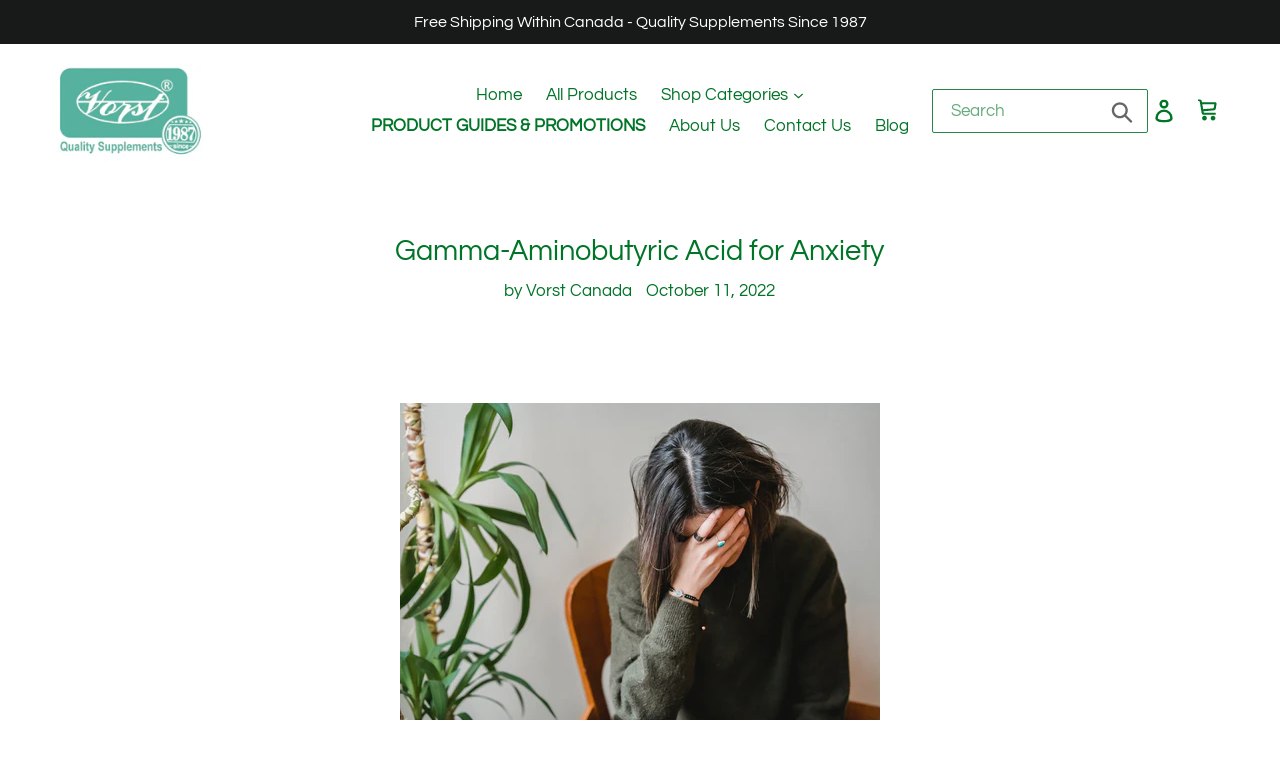

--- FILE ---
content_type: text/html; charset=utf-8
request_url: https://www.google.com/recaptcha/api2/aframe
body_size: 137
content:
<!DOCTYPE HTML><html><head><meta http-equiv="content-type" content="text/html; charset=UTF-8"></head><body><script nonce="I2TXfQtG2F1DgFikEnUA3A">/** Anti-fraud and anti-abuse applications only. See google.com/recaptcha */ try{var clients={'sodar':'https://pagead2.googlesyndication.com/pagead/sodar?'};window.addEventListener("message",function(a){try{if(a.source===window.parent){var b=JSON.parse(a.data);var c=clients[b['id']];if(c){var d=document.createElement('img');d.src=c+b['params']+'&rc='+(localStorage.getItem("rc::a")?sessionStorage.getItem("rc::b"):"");window.document.body.appendChild(d);sessionStorage.setItem("rc::e",parseInt(sessionStorage.getItem("rc::e")||0)+1);localStorage.setItem("rc::h",'1769767449936');}}}catch(b){}});window.parent.postMessage("_grecaptcha_ready", "*");}catch(b){}</script></body></html>

--- FILE ---
content_type: text/css
request_url: https://vorstcanada.com/cdn/shop/t/5/assets/bold-upsell-custom.css?v=150135899998303055901562278926
body_size: -685
content:
/*# sourceMappingURL=/cdn/shop/t/5/assets/bold-upsell-custom.css.map?v=150135899998303055901562278926 */


--- FILE ---
content_type: text/plain; charset=utf-8
request_url: https://sp-micro-proxy.b-cdn.net/micro?unique_id=celex-laboratories-canada.myshopify.com
body_size: 3561
content:
{"site":{"free_plan_limit_reached":false,"billing_status":"active","billing_active":true,"pricing_plan_required":false,"settings":{"proof_mobile_position":"Top","proof_desktop_position":"Bottom Left","proof_pop_size":"small","proof_start_delay_time":1,"proof_time_between":20,"proof_display_time":5,"proof_visible":false,"proof_cycle":false,"proof_mobile_enabled":false,"proof_desktop_enabled":true,"proof_tablet_enabled":true,"proof_locale":"en","proof_show_powered_by":false},"site_integrations":[{"id":"1382281","enabled":true,"integration":{"name":"Shopify Abandoned Cart","handle":"shopify_abandoned_cart","pro":true},"settings":{"proof_onclick_new_tab":null,"proof_exclude_pages":["cart"],"proof_include_pages":[],"proof_display_pages_mode":"excluded","proof_minimum_activity_sessions":2,"proof_height":110,"proof_bottom":15,"proof_top":10,"proof_right":15,"proof_left":10,"proof_background_color":"#fff","proof_background_image_url":"","proof_font_color":"#333","proof_border_radius":8,"proof_padding_top":0,"proof_padding_bottom":0,"proof_padding_left":8,"proof_padding_right":16,"proof_icon_color":null,"proof_icon_background_color":null,"proof_hours_before_obscure":20,"proof_minimum_review_rating":5,"proof_highlights_color":"#F89815","proof_display_review":true,"proof_show_review_on_hover":false,"proof_summary_time_range":1440,"proof_summary_minimum_count":10,"proof_show_media":true,"proof_show_message":true,"proof_media_url":null,"proof_media_position":"top","proof_nudge_click_url":null,"proof_icon_url":null,"proof_icon_mode":null,"proof_icon_enabled":false},"template":{"id":"184","body":{"top":"You left something in your cart!","middle":"Visit cart to complete your purchase."},"raw_body":"<top>You left something in your cart!</top><middle>Visit cart to complete your purchase.</middle>","locale":"en"}},{"id":"761270","enabled":true,"integration":{"name":"Shopify Purchase","handle":"shopify_api_purchase","pro":false},"settings":{"proof_onclick_new_tab":null,"proof_exclude_pages":null,"proof_include_pages":[],"proof_display_pages_mode":"excluded","proof_minimum_activity_sessions":2,"proof_height":110,"proof_bottom":15,"proof_top":10,"proof_right":15,"proof_left":10,"proof_background_color":"#fff","proof_background_image_url":"","proof_font_color":"#333","proof_border_radius":8,"proof_padding_top":0,"proof_padding_bottom":0,"proof_padding_left":8,"proof_padding_right":16,"proof_icon_color":null,"proof_icon_background_color":null,"proof_hours_before_obscure":20,"proof_minimum_review_rating":5,"proof_highlights_color":"#fdcb6e","proof_display_review":true,"proof_show_review_on_hover":true,"proof_summary_time_range":1440,"proof_summary_minimum_count":10,"proof_show_media":false,"proof_show_message":false,"proof_media_url":null,"proof_media_position":null,"proof_nudge_click_url":null,"proof_icon_url":null,"proof_icon_mode":null,"proof_icon_enabled":false},"template":{"id":"4","body":{"top":"{{first_name}} in {{city}}, {{province}} {{country}}","middle":"Purchased {{product_title}}"},"raw_body":"<top>{{first_name}} in {{city}}, {{province}} {{country}}</top><middle>Purchased {{product_title}}</middle>","locale":"en"}},{"id":"761269","enabled":true,"integration":{"name":"Shopify Add To Cart","handle":"shopify_storefront_add_to_cart","pro":false},"settings":{"proof_onclick_new_tab":null,"proof_exclude_pages":null,"proof_include_pages":[],"proof_display_pages_mode":"excluded","proof_minimum_activity_sessions":2,"proof_height":110,"proof_bottom":15,"proof_top":10,"proof_right":15,"proof_left":10,"proof_background_color":"#fff","proof_background_image_url":"","proof_font_color":"#333","proof_border_radius":8,"proof_padding_top":0,"proof_padding_bottom":0,"proof_padding_left":8,"proof_padding_right":16,"proof_icon_color":null,"proof_icon_background_color":null,"proof_hours_before_obscure":20,"proof_minimum_review_rating":5,"proof_highlights_color":"#fdcb6e","proof_display_review":true,"proof_show_review_on_hover":true,"proof_summary_time_range":1440,"proof_summary_minimum_count":10,"proof_show_media":false,"proof_show_message":false,"proof_media_url":null,"proof_media_position":null,"proof_nudge_click_url":null,"proof_icon_url":null,"proof_icon_mode":null,"proof_icon_enabled":false},"template":{"id":"36","body":{"top":"{{first_name}} in {{city}}, {{province}} {{country}}","middle":"Added to Cart {{product_title}}"},"raw_body":"<top>{{first_name}} in {{city}}, {{province}} {{country}}</top><middle>Added to Cart {{product_title}}</middle>","locale":"en"}}],"events":[{"id":"244741662","created_at":"2026-01-30T02:28:26.000Z","variables":{"first_name":"Someone","city":"Timmins","province":"Ontario","province_code":"ON","country":"Canada","country_code":"CA","product_title":"Bilberry Extract 8000mg 90 Capsules"},"click_url":"https://vorstcanada.com/products/bilberry-extract-8000mg-90-capsules","image_url":"https://cdn.shopify.com/s/files/1/0013/8441/5305/files/BilberryFront.png?v=1750354483","product":{"id":"35475494","product_id":"1319420166217","title":"Bilberry Extract 8000mg 90 Capsules","created_at":"2018-07-17T21:25:34.000Z","updated_at":"2026-01-30T08:16:30.009Z","published_at":"2018-07-17T21:22:39.000Z"},"site_integration":{"id":"761270","enabled":true,"integration":{"name":"Shopify Purchase","handle":"shopify_api_purchase","pro":false},"template":{"id":"4","body":{"top":"{{first_name}} in {{city}}, {{province}} {{country}}","middle":"Purchased {{product_title}}"},"raw_body":"<top>{{first_name}} in {{city}}, {{province}} {{country}}</top><middle>Purchased {{product_title}}</middle>","locale":"en"}}},{"id":"244741462","created_at":"2026-01-30T02:22:21.882Z","variables":{"first_name":"Someone","city":"Timmins","province":"Ontario","province_code":"ON","country":"Canada","country_code":"CA","product_title":"Bilberry Extract 8000mg 90 Capsules"},"click_url":"https://vorstcanada.com/products/bilberry-extract-8000mg-90-capsules","image_url":"https://cdn.shopify.com/s/files/1/0013/8441/5305/files/BilberryFront.png?v=1750354483","product":{"id":"35475494","product_id":"1319420166217","title":"Bilberry Extract 8000mg 90 Capsules","created_at":"2018-07-17T21:25:34.000Z","updated_at":"2026-01-30T08:16:30.009Z","published_at":"2018-07-17T21:22:39.000Z"},"site_integration":{"id":"761269","enabled":true,"integration":{"name":"Shopify Add To Cart","handle":"shopify_storefront_add_to_cart","pro":false},"template":{"id":"36","body":{"top":"{{first_name}} in {{city}}, {{province}} {{country}}","middle":"Added to Cart {{product_title}}"},"raw_body":"<top>{{first_name}} in {{city}}, {{province}} {{country}}</top><middle>Added to Cart {{product_title}}</middle>","locale":"en"}}},{"id":"244688442","created_at":null,"variables":{"first_name":"Someone","city":"Courtice","province":"Ontario","province_code":"ON","country":"Canada","country_code":"CA","product_title":"Lutein Esters Powder 240g"},"click_url":"https://vorstcanada.com/products/lutein-esters-powder-240g","image_url":"https://cdn.shopify.com/s/files/1/0013/8441/5305/files/LuteinPowderFront240gA.png?v=1744673830","product":{"id":"58463641","product_id":"8136535146714","title":"Lutein Esters Powder 240g","created_at":"2023-11-21T16:47:44.000Z","updated_at":"2026-01-30T00:15:43.911Z","published_at":"2024-03-06T21:53:44.000Z"},"site_integration":{"id":"761269","enabled":true,"integration":{"name":"Shopify Add To Cart","handle":"shopify_storefront_add_to_cart","pro":false},"template":{"id":"36","body":{"top":"{{first_name}} in {{city}}, {{province}} {{country}}","middle":"Added to Cart {{product_title}}"},"raw_body":"<top>{{first_name}} in {{city}}, {{province}} {{country}}</top><middle>Added to Cart {{product_title}}</middle>","locale":"en"}}},{"id":"244674513","created_at":null,"variables":{"first_name":"Someone","city":"Évry","province":"Île-de-France","province_code":"IDF","country":"France","country_code":"FR","product_title":"Hyaluronic Acid for Skin 90 Capsules"},"click_url":"https://vorstcanada.com/products/copy-of-hyaluronic-acid-for-skin-90-capsules","image_url":"https://cdn.shopify.com/s/files/1/0013/8441/5305/files/HyaAcidForSkinFront.png?v=1744673853","product":{"id":"57375680","product_id":"8037220942042","title":"Hyaluronic Acid for Skin 90 Capsules","created_at":"2023-08-15T23:27:54.000Z","updated_at":"2026-01-30T00:15:34.885Z","published_at":"2023-08-30T22:34:46.000Z"},"site_integration":{"id":"761269","enabled":true,"integration":{"name":"Shopify Add To Cart","handle":"shopify_storefront_add_to_cart","pro":false},"template":{"id":"36","body":{"top":"{{first_name}} in {{city}}, {{province}} {{country}}","middle":"Added to Cart {{product_title}}"},"raw_body":"<top>{{first_name}} in {{city}}, {{province}} {{country}}</top><middle>Added to Cart {{product_title}}</middle>","locale":"en"}}},{"id":"244654217","created_at":null,"variables":{"first_name":"Someone","city":"Montpellier","province":"Occitanie","province_code":"OCC","country":"France","country_code":"FR","product_title":"Hyaluronic Acid for Skin 90 Capsules"},"click_url":"https://vorstcanada.com/products/copy-of-hyaluronic-acid-for-skin-90-capsules","image_url":"https://cdn.shopify.com/s/files/1/0013/8441/5305/files/HyaAcidForSkinFront.png?v=1744673853","product":{"id":"57375680","product_id":"8037220942042","title":"Hyaluronic Acid for Skin 90 Capsules","created_at":"2023-08-15T23:27:54.000Z","updated_at":"2026-01-30T00:15:34.885Z","published_at":"2023-08-30T22:34:46.000Z"},"site_integration":{"id":"761269","enabled":true,"integration":{"name":"Shopify Add To Cart","handle":"shopify_storefront_add_to_cart","pro":false},"template":{"id":"36","body":{"top":"{{first_name}} in {{city}}, {{province}} {{country}}","middle":"Added to Cart {{product_title}}"},"raw_body":"<top>{{first_name}} in {{city}}, {{province}} {{country}}</top><middle>Added to Cart {{product_title}}</middle>","locale":"en"}}},{"id":"244644013","created_at":null,"variables":{"first_name":"Someone","city":"prince rupert","province":"British Columbia","province_code":"BC","country":"Canada","country_code":"CA","product_title":"Alpha- GPC 120 Vegan Capsules"},"click_url":"https://vorstcanada.com/products/alpha-gpc-120-vegan-capsules","image_url":"https://cdn.shopify.com/s/files/1/0013/8441/5305/files/AlphaGPC_Front.png?v=1744673747","product":{"id":"60028475","product_id":"8452556488922","title":"Alpha- GPC 120 Vegan Capsules","created_at":"2024-05-08T23:47:05.000Z","updated_at":"2026-01-30T00:15:48.810Z","published_at":"2024-05-09T15:49:59.000Z"},"site_integration":{"id":"761270","enabled":true,"integration":{"name":"Shopify Purchase","handle":"shopify_api_purchase","pro":false},"template":{"id":"4","body":{"top":"{{first_name}} in {{city}}, {{province}} {{country}}","middle":"Purchased {{product_title}}"},"raw_body":"<top>{{first_name}} in {{city}}, {{province}} {{country}}</top><middle>Purchased {{product_title}}</middle>","locale":"en"}}},{"id":"244642632","created_at":null,"variables":{"first_name":"Someone","city":"Prince George","province":"British Columbia","province_code":"BC","country":"Canada","country_code":"CA","product_title":"Hyaluronic Acid Supplement Max Strength 180 Vegan Capsules"},"click_url":"https://vorstcanada.com/products/hyaluronic-acid-max-strength-180-vegan-capsules","image_url":"https://cdn.shopify.com/s/files/1/0013/8441/5305/files/HyaMaxFront.png?v=1744673763","product":{"id":"59935465","product_id":"8406817210586","title":"Hyaluronic Acid Supplement Max Strength 180 Vegan Capsules","created_at":"2024-04-24T23:05:04.000Z","updated_at":"2026-01-30T00:16:35.016Z","published_at":"2024-04-24T23:13:24.000Z"},"site_integration":{"id":"761269","enabled":true,"integration":{"name":"Shopify Add To Cart","handle":"shopify_storefront_add_to_cart","pro":false},"template":{"id":"36","body":{"top":"{{first_name}} in {{city}}, {{province}} {{country}}","middle":"Added to Cart {{product_title}}"},"raw_body":"<top>{{first_name}} in {{city}}, {{province}} {{country}}</top><middle>Added to Cart {{product_title}}</middle>","locale":"en"}}},{"id":"244588689","created_at":null,"variables":{"first_name":"Someone","city":"Trenton","province":"Nova Scotia","province_code":"NS","country":"Canada","country_code":"CA","product_title":"Eye Care Complex 90 Vegan Capsules"},"click_url":"https://vorstcanada.com/products/eye-care-complex-90-vegan-capsules","image_url":"https://cdn.shopify.com/s/files/1/0013/8441/5305/products/EyeCareFront.png?v=1744673888","product":{"id":"51245787","product_id":"7606193750234","title":"Eye Care Complex 90 Vegan Capsules","created_at":"2022-04-19T15:55:16.000Z","updated_at":"2026-01-27T01:20:09.755Z","published_at":"2022-04-19T15:55:25.000Z"},"site_integration":{"id":"761270","enabled":true,"integration":{"name":"Shopify Purchase","handle":"shopify_api_purchase","pro":false},"template":{"id":"4","body":{"top":"{{first_name}} in {{city}}, {{province}} {{country}}","middle":"Purchased {{product_title}}"},"raw_body":"<top>{{first_name}} in {{city}}, {{province}} {{country}}</top><middle>Purchased {{product_title}}</middle>","locale":"en"}}},{"id":"244588500","created_at":null,"variables":{"first_name":"Someone","city":"Lyons Brook","province":"Nova Scotia","province_code":"NS","country":"Canada","country_code":"CA","product_title":"Eye Care Complex 90 Vegan Capsules"},"click_url":"https://vorstcanada.com/products/eye-care-complex-90-vegan-capsules","image_url":"https://cdn.shopify.com/s/files/1/0013/8441/5305/products/EyeCareFront.png?v=1744673888","product":{"id":"51245787","product_id":"7606193750234","title":"Eye Care Complex 90 Vegan Capsules","created_at":"2022-04-19T15:55:16.000Z","updated_at":"2026-01-27T01:20:09.755Z","published_at":"2022-04-19T15:55:25.000Z"},"site_integration":{"id":"761269","enabled":true,"integration":{"name":"Shopify Add To Cart","handle":"shopify_storefront_add_to_cart","pro":false},"template":{"id":"36","body":{"top":"{{first_name}} in {{city}}, {{province}} {{country}}","middle":"Added to Cart {{product_title}}"},"raw_body":"<top>{{first_name}} in {{city}}, {{province}} {{country}}</top><middle>Added to Cart {{product_title}}</middle>","locale":"en"}}},{"id":"244532598","created_at":null,"variables":{"first_name":"Someone","city":"Calgary","province":"Alberta","province_code":"AB","country":"Canada","country_code":"CA","product_title":"Black Cherry Extract 60 Capsules"},"click_url":"https://vorstcanada.com/products/vorst-black-cherry-60-capsule","image_url":"https://cdn.shopify.com/s/files/1/0013/8441/5305/products/BlackCherryFront.png?v=1744674017","product":{"id":"35475486","product_id":"1319363772489","title":"Black Cherry Extract 60 Capsules","created_at":"2018-07-17T18:55:39.000Z","updated_at":"2026-01-30T00:15:34.191Z","published_at":"2018-07-17T18:53:30.000Z"},"site_integration":{"id":"761269","enabled":true,"integration":{"name":"Shopify Add To Cart","handle":"shopify_storefront_add_to_cart","pro":false},"template":{"id":"36","body":{"top":"{{first_name}} in {{city}}, {{province}} {{country}}","middle":"Added to Cart {{product_title}}"},"raw_body":"<top>{{first_name}} in {{city}}, {{province}} {{country}}</top><middle>Added to Cart {{product_title}}</middle>","locale":"en"}}},{"id":"244525553","created_at":null,"variables":{"first_name":"Someone","city":"Scarborough","province":"Ontario","province_code":"ON","country":"Canada","country_code":"CA","product_title":"Glucomannan 1500mg Per Serving (500mg Per Capsule) 180 Vegan Capsules"},"click_url":"https://vorstcanada.com/products/glucomannan-1500mg-per-serving-500mg-per-capsule-180-vegan-capsules","image_url":"https://cdn.shopify.com/s/files/1/0013/8441/5305/products/GlucoCapsFront.png?v=1744673900","product":{"id":"51239415","product_id":"7605485371610","title":"Glucomannan 1500mg Per Serving (500mg Per Capsule) 180 Vegan Capsules","created_at":"2022-04-18T21:43:17.000Z","updated_at":"2026-01-25T18:40:13.110Z","published_at":"2022-04-18T21:43:31.000Z"},"site_integration":{"id":"761270","enabled":true,"integration":{"name":"Shopify Purchase","handle":"shopify_api_purchase","pro":false},"template":{"id":"4","body":{"top":"{{first_name}} in {{city}}, {{province}} {{country}}","middle":"Purchased {{product_title}}"},"raw_body":"<top>{{first_name}} in {{city}}, {{province}} {{country}}</top><middle>Purchased {{product_title}}</middle>","locale":"en"}}},{"id":"244525052","created_at":null,"variables":{"first_name":"Someone","city":"Etobicoke","province":"Ontario","province_code":"ON","country":"Canada","country_code":"CA","product_title":"Glucomannan 1500mg Per Serving (500mg Per Capsule) 180 Vegan Capsules"},"click_url":"https://vorstcanada.com/products/glucomannan-1500mg-per-serving-500mg-per-capsule-180-vegan-capsules","image_url":"https://cdn.shopify.com/s/files/1/0013/8441/5305/products/GlucoCapsFront.png?v=1744673900","product":{"id":"51239415","product_id":"7605485371610","title":"Glucomannan 1500mg Per Serving (500mg Per Capsule) 180 Vegan Capsules","created_at":"2022-04-18T21:43:17.000Z","updated_at":"2026-01-25T18:40:13.110Z","published_at":"2022-04-18T21:43:31.000Z"},"site_integration":{"id":"761269","enabled":true,"integration":{"name":"Shopify Add To Cart","handle":"shopify_storefront_add_to_cart","pro":false},"template":{"id":"36","body":{"top":"{{first_name}} in {{city}}, {{province}} {{country}}","middle":"Added to Cart {{product_title}}"},"raw_body":"<top>{{first_name}} in {{city}}, {{province}} {{country}}</top><middle>Added to Cart {{product_title}}</middle>","locale":"en"}}},{"id":"244501061","created_at":null,"variables":{"first_name":"Someone","city":"Calgary","province":"Alberta","province_code":"AB","country":"Canada","country_code":"CA","product_title":"Eye Care Complex 90 Vegan Capsules"},"click_url":"https://vorstcanada.com/products/eye-care-complex-90-vegan-capsules","image_url":"https://cdn.shopify.com/s/files/1/0013/8441/5305/products/EyeCareFront.png?v=1744673888","product":{"id":"51245787","product_id":"7606193750234","title":"Eye Care Complex 90 Vegan Capsules","created_at":"2022-04-19T15:55:16.000Z","updated_at":"2026-01-27T01:20:09.755Z","published_at":"2022-04-19T15:55:25.000Z"},"site_integration":{"id":"761269","enabled":true,"integration":{"name":"Shopify Add To Cart","handle":"shopify_storefront_add_to_cart","pro":false},"template":{"id":"36","body":{"top":"{{first_name}} in {{city}}, {{province}} {{country}}","middle":"Added to Cart {{product_title}}"},"raw_body":"<top>{{first_name}} in {{city}}, {{province}} {{country}}</top><middle>Added to Cart {{product_title}}</middle>","locale":"en"}}},{"id":"244471790","created_at":null,"variables":{"first_name":"Someone","city":"Longueuil","province":"Quebec","province_code":"QC","country":"Canada","country_code":"CA","product_title":"L-Arginine 900mg & L-Citrulline 900mg 180 Vegan Capsules"},"click_url":"https://vorstcanada.com/products/l-arginine-900mg-l-citrulline-900mg-180-vegan-casules","image_url":"https://cdn.shopify.com/s/files/1/0013/8441/5305/files/LArgLCit_Front.png?v=1744673709","product":{"id":"61153417","product_id":"8656325902554","title":"L-Arginine 900mg & L-Citrulline 900mg 180 Vegan Capsules","created_at":"2024-09-17T17:08:54.000Z","updated_at":"2026-01-30T08:16:14.891Z","published_at":"2024-09-17T17:14:22.000Z"},"site_integration":{"id":"761270","enabled":true,"integration":{"name":"Shopify Purchase","handle":"shopify_api_purchase","pro":false},"template":{"id":"4","body":{"top":"{{first_name}} in {{city}}, {{province}} {{country}}","middle":"Purchased {{product_title}}"},"raw_body":"<top>{{first_name}} in {{city}}, {{province}} {{country}}</top><middle>Purchased {{product_title}}</middle>","locale":"en"}}},{"id":"244471678","created_at":null,"variables":{"first_name":"Someone","city":"Boucherville","province":"Quebec","province_code":"QC","country":"Canada","country_code":"CA","product_title":"L-Arginine 900mg & L-Citrulline 900mg 180 Vegan Capsules"},"click_url":"https://vorstcanada.com/products/l-arginine-900mg-l-citrulline-900mg-180-vegan-casules","image_url":"https://cdn.shopify.com/s/files/1/0013/8441/5305/files/LArgLCit_Front.png?v=1744673709","product":{"id":"61153417","product_id":"8656325902554","title":"L-Arginine 900mg & L-Citrulline 900mg 180 Vegan Capsules","created_at":"2024-09-17T17:08:54.000Z","updated_at":"2026-01-30T08:16:14.891Z","published_at":"2024-09-17T17:14:22.000Z"},"site_integration":{"id":"761269","enabled":true,"integration":{"name":"Shopify Add To Cart","handle":"shopify_storefront_add_to_cart","pro":false},"template":{"id":"36","body":{"top":"{{first_name}} in {{city}}, {{province}} {{country}}","middle":"Added to Cart {{product_title}}"},"raw_body":"<top>{{first_name}} in {{city}}, {{province}} {{country}}</top><middle>Added to Cart {{product_title}}</middle>","locale":"en"}}},{"id":"244345025","created_at":null,"variables":{"first_name":"Someone","city":"Saint John","province":"New Brunswick","province_code":"NB","country":"Canada","country_code":"CA","product_title":"Astragalus 6000mg 180 Vegan Capsules"},"click_url":"https://vorstcanada.com/products/vorst-astragalus-6000mg-180-vegan-capsules","image_url":"https://cdn.shopify.com/s/files/1/0013/8441/5305/products/AstragalusFront.png?v=1744673908","product":{"id":"49123676","product_id":"7471175794906","title":"Astragalus 6000mg 180 Vegan Capsules","created_at":"2021-12-02T19:57:08.000Z","updated_at":"2026-01-30T08:16:24.745Z","published_at":"2021-12-21T17:31:26.000Z"},"site_integration":{"id":"761270","enabled":true,"integration":{"name":"Shopify Purchase","handle":"shopify_api_purchase","pro":false},"template":{"id":"4","body":{"top":"{{first_name}} in {{city}}, {{province}} {{country}}","middle":"Purchased {{product_title}}"},"raw_body":"<top>{{first_name}} in {{city}}, {{province}} {{country}}</top><middle>Purchased {{product_title}}</middle>","locale":"en"}}},{"id":"244344799","created_at":null,"variables":{"first_name":"Someone","city":"Saint John","province":"New Brunswick","province_code":"NB","country":"Canada","country_code":"CA","product_title":"Astragalus 6000mg 180 Vegan Capsules"},"click_url":"https://vorstcanada.com/products/vorst-astragalus-6000mg-180-vegan-capsules","image_url":"https://cdn.shopify.com/s/files/1/0013/8441/5305/products/AstragalusFront.png?v=1744673908","product":{"id":"49123676","product_id":"7471175794906","title":"Astragalus 6000mg 180 Vegan Capsules","created_at":"2021-12-02T19:57:08.000Z","updated_at":"2026-01-30T08:16:24.745Z","published_at":"2021-12-21T17:31:26.000Z"},"site_integration":{"id":"761269","enabled":true,"integration":{"name":"Shopify Add To Cart","handle":"shopify_storefront_add_to_cart","pro":false},"template":{"id":"36","body":{"top":"{{first_name}} in {{city}}, {{province}} {{country}}","middle":"Added to Cart {{product_title}}"},"raw_body":"<top>{{first_name}} in {{city}}, {{province}} {{country}}</top><middle>Added to Cart {{product_title}}</middle>","locale":"en"}}},{"id":"244321765","created_at":null,"variables":{"first_name":"Someone","city":"Surrey","province":"British Columbia","province_code":"BC","country":"Canada","country_code":"CA","product_title":"Artemisinin 200mg Per Serving (100mg Per Capsule) 60 Vegan Capsules"},"click_url":"https://vorstcanada.com/products/artemisinin-200mg-per-serving-100mg-per-capsule-60-vegan-capsules","image_url":"https://cdn.shopify.com/s/files/1/0013/8441/5305/products/ArtemisininFront.png?v=1744673903","product":{"id":"51238464","product_id":"7605328281818","title":"Artemisinin 200mg Per Serving (100mg Per Capsule) 60 Vegan Capsules","created_at":"2022-04-18T18:21:50.000Z","updated_at":"2026-01-30T08:15:07.279Z","published_at":"2022-04-18T18:22:06.000Z"},"site_integration":{"id":"761269","enabled":true,"integration":{"name":"Shopify Add To Cart","handle":"shopify_storefront_add_to_cart","pro":false},"template":{"id":"36","body":{"top":"{{first_name}} in {{city}}, {{province}} {{country}}","middle":"Added to Cart {{product_title}}"},"raw_body":"<top>{{first_name}} in {{city}}, {{province}} {{country}}</top><middle>Added to Cart {{product_title}}</middle>","locale":"en"}}},{"id":"244321356","created_at":null,"variables":{"first_name":"Someone","city":"Surrey","province":"British Columbia","province_code":"BC","country":"Canada","country_code":"CA","product_title":"Artemisinin 200mg Per Serving (100mg Per Capsule) 60 Vegan Capsules"},"click_url":"https://vorstcanada.com/products/artemisinin-200mg-per-serving-100mg-per-capsule-60-vegan-capsules","image_url":"https://cdn.shopify.com/s/files/1/0013/8441/5305/products/ArtemisininFront.png?v=1744673903","product":{"id":"51238464","product_id":"7605328281818","title":"Artemisinin 200mg Per Serving (100mg Per Capsule) 60 Vegan Capsules","created_at":"2022-04-18T18:21:50.000Z","updated_at":"2026-01-30T08:15:07.279Z","published_at":"2022-04-18T18:22:06.000Z"},"site_integration":{"id":"761269","enabled":true,"integration":{"name":"Shopify Add To Cart","handle":"shopify_storefront_add_to_cart","pro":false},"template":{"id":"36","body":{"top":"{{first_name}} in {{city}}, {{province}} {{country}}","middle":"Added to Cart {{product_title}}"},"raw_body":"<top>{{first_name}} in {{city}}, {{province}} {{country}}</top><middle>Added to Cart {{product_title}}</middle>","locale":"en"}}},{"id":"244225316","created_at":null,"variables":{"first_name":"Someone","city":"GRAVENHURST","province":"Ontario","province_code":"ON","country":"Canada","country_code":"CA","product_title":"Hyaluronic Acid Supplement Max Strength 180 Vegan Capsules"},"click_url":"https://vorstcanada.com/products/hyaluronic-acid-max-strength-180-vegan-capsules","image_url":"https://cdn.shopify.com/s/files/1/0013/8441/5305/files/HyaMaxFront.png?v=1744673763","product":{"id":"59935465","product_id":"8406817210586","title":"Hyaluronic Acid Supplement Max Strength 180 Vegan Capsules","created_at":"2024-04-24T23:05:04.000Z","updated_at":"2026-01-30T00:16:35.016Z","published_at":"2024-04-24T23:13:24.000Z"},"site_integration":{"id":"761270","enabled":true,"integration":{"name":"Shopify Purchase","handle":"shopify_api_purchase","pro":false},"template":{"id":"4","body":{"top":"{{first_name}} in {{city}}, {{province}} {{country}}","middle":"Purchased {{product_title}}"},"raw_body":"<top>{{first_name}} in {{city}}, {{province}} {{country}}</top><middle>Purchased {{product_title}}</middle>","locale":"en"}}},{"id":"244225042","created_at":null,"variables":{"first_name":"Someone","city":"Gravenhurst","province":"Ontario","province_code":"ON","country":"Canada","country_code":"CA","product_title":"Hyaluronic Acid Supplement Max Strength 180 Vegan Capsules"},"click_url":"https://vorstcanada.com/products/hyaluronic-acid-max-strength-180-vegan-capsules","image_url":"https://cdn.shopify.com/s/files/1/0013/8441/5305/files/HyaMaxFront.png?v=1744673763","product":{"id":"59935465","product_id":"8406817210586","title":"Hyaluronic Acid Supplement Max Strength 180 Vegan Capsules","created_at":"2024-04-24T23:05:04.000Z","updated_at":"2026-01-30T00:16:35.016Z","published_at":"2024-04-24T23:13:24.000Z"},"site_integration":{"id":"761269","enabled":true,"integration":{"name":"Shopify Add To Cart","handle":"shopify_storefront_add_to_cart","pro":false},"template":{"id":"36","body":{"top":"{{first_name}} in {{city}}, {{province}} {{country}}","middle":"Added to Cart {{product_title}}"},"raw_body":"<top>{{first_name}} in {{city}}, {{province}} {{country}}</top><middle>Added to Cart {{product_title}}</middle>","locale":"en"}}},{"id":"244215267","created_at":null,"variables":{"first_name":"Someone","city":"Saskatoon","province":"Saskatchewan","province_code":"SK","country":"Canada","country_code":"CA","product_title":"R+ Alpha Lipoic Acid (ALA) 300mg 60 Vegan Capsules"},"click_url":"https://vorstcanada.com/products/r-alpha-lipoic-acid-ala-300mg-60-vegan-capsules","image_url":"https://cdn.shopify.com/s/files/1/0013/8441/5305/files/RALA300Front.png?v=1744673825","product":{"id":"58631533","product_id":"8157044211930","title":"R+ Alpha Lipoic Acid (ALA) 300mg 60 Vegan Capsules","created_at":"2023-12-08T19:24:52.000Z","updated_at":"2026-01-30T08:15:07.229Z","published_at":"2023-12-08T19:30:24.000Z"},"site_integration":{"id":"761269","enabled":true,"integration":{"name":"Shopify Add To Cart","handle":"shopify_storefront_add_to_cart","pro":false},"template":{"id":"36","body":{"top":"{{first_name}} in {{city}}, {{province}} {{country}}","middle":"Added to Cart {{product_title}}"},"raw_body":"<top>{{first_name}} in {{city}}, {{province}} {{country}}</top><middle>Added to Cart {{product_title}}</middle>","locale":"en"}}},{"id":"244194970","created_at":null,"variables":{"first_name":"Someone","city":"Surrey","province":"British Columbia","province_code":"BC","country":"Canada","country_code":"CA","product_title":"Creatine for Women 1800mg Per Serving 180 Vegan Capsules"},"click_url":"https://vorstcanada.com/products/creatine-for-women-1800mg-per-serving-180-capsules","image_url":"https://cdn.shopify.com/s/files/1/0013/8441/5305/files/CreatineWomenFront.png?v=1744673783","product":{"id":"59590170","product_id":"8244858290394","title":"Creatine for Women 1800mg Per Serving 180 Vegan Capsules","created_at":"2024-03-11T20:53:22.000Z","updated_at":"2026-01-30T08:15:50.025Z","published_at":"2024-03-15T18:43:37.000Z"},"site_integration":{"id":"761269","enabled":true,"integration":{"name":"Shopify Add To Cart","handle":"shopify_storefront_add_to_cart","pro":false},"template":{"id":"36","body":{"top":"{{first_name}} in {{city}}, {{province}} {{country}}","middle":"Added to Cart {{product_title}}"},"raw_body":"<top>{{first_name}} in {{city}}, {{province}} {{country}}</top><middle>Added to Cart {{product_title}}</middle>","locale":"en"}}},{"id":"244187280","created_at":null,"variables":{"first_name":"Someone","city":"Etobicoke","province":"Ontario","province_code":"ON","country":"Canada","country_code":"CA","product_title":"European Maritime Pine Bark 120 Vegan Capsules"},"click_url":"https://vorstcanada.com/products/europena-maritime-pine-bark-120-vegan-capsules","image_url":"https://cdn.shopify.com/s/files/1/0013/8441/5305/files/PineBark_front.png?v=1744673717","product":{"id":"60950700","product_id":"8632689197274","title":"European Maritime Pine Bark 120 Vegan Capsules","created_at":"2024-08-26T21:28:06.000Z","updated_at":"2026-01-30T00:15:43.812Z","published_at":"2024-09-09T20:55:22.000Z"},"site_integration":{"id":"761270","enabled":true,"integration":{"name":"Shopify Purchase","handle":"shopify_api_purchase","pro":false},"template":{"id":"4","body":{"top":"{{first_name}} in {{city}}, {{province}} {{country}}","middle":"Purchased {{product_title}}"},"raw_body":"<top>{{first_name}} in {{city}}, {{province}} {{country}}</top><middle>Purchased {{product_title}}</middle>","locale":"en"}}},{"id":"244186684","created_at":null,"variables":{"first_name":"Someone","city":"Etobicoke","province":"Ontario","province_code":"ON","country":"Canada","country_code":"CA","product_title":"European Maritime Pine Bark 120 Vegan Capsules"},"click_url":"https://vorstcanada.com/products/europena-maritime-pine-bark-120-vegan-capsules","image_url":"https://cdn.shopify.com/s/files/1/0013/8441/5305/files/PineBark_front.png?v=1744673717","product":{"id":"60950700","product_id":"8632689197274","title":"European Maritime Pine Bark 120 Vegan Capsules","created_at":"2024-08-26T21:28:06.000Z","updated_at":"2026-01-30T00:15:43.812Z","published_at":"2024-09-09T20:55:22.000Z"},"site_integration":{"id":"761269","enabled":true,"integration":{"name":"Shopify Add To Cart","handle":"shopify_storefront_add_to_cart","pro":false},"template":{"id":"36","body":{"top":"{{first_name}} in {{city}}, {{province}} {{country}}","middle":"Added to Cart {{product_title}}"},"raw_body":"<top>{{first_name}} in {{city}}, {{province}} {{country}}</top><middle>Added to Cart {{product_title}}</middle>","locale":"en"}}}]}}